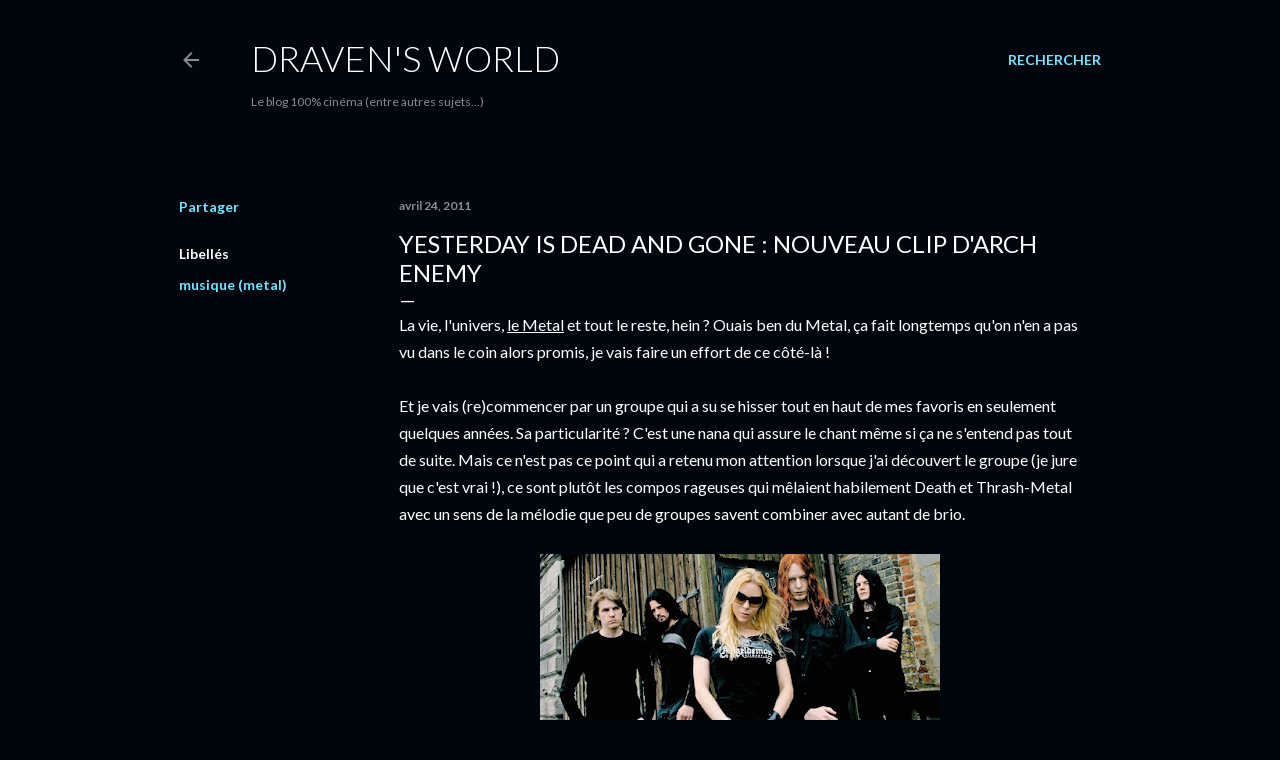

--- FILE ---
content_type: text/html; charset=utf-8
request_url: https://www.google.com/recaptcha/api2/aframe
body_size: 265
content:
<!DOCTYPE HTML><html><head><meta http-equiv="content-type" content="text/html; charset=UTF-8"></head><body><script nonce="eSna9bQtBjM6SGpocJU9aA">/** Anti-fraud and anti-abuse applications only. See google.com/recaptcha */ try{var clients={'sodar':'https://pagead2.googlesyndication.com/pagead/sodar?'};window.addEventListener("message",function(a){try{if(a.source===window.parent){var b=JSON.parse(a.data);var c=clients[b['id']];if(c){var d=document.createElement('img');d.src=c+b['params']+'&rc='+(localStorage.getItem("rc::a")?sessionStorage.getItem("rc::b"):"");window.document.body.appendChild(d);sessionStorage.setItem("rc::e",parseInt(sessionStorage.getItem("rc::e")||0)+1);localStorage.setItem("rc::h",'1768498708800');}}}catch(b){}});window.parent.postMessage("_grecaptcha_ready", "*");}catch(b){}</script></body></html>